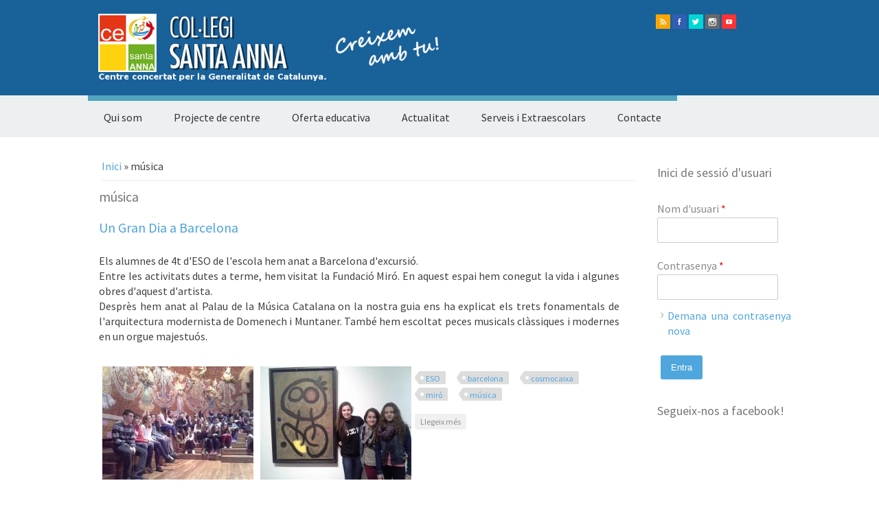

--- FILE ---
content_type: text/html; charset=utf-8
request_url: http://cstanna.org/tags/m%C3%BAsica?page=1
body_size: 6140
content:
<!DOCTYPE html>
<head>
<meta charset="utf-8" />
<meta name="viewport" content="width=device-width" />
<link rel="shortcut icon" href="http://cstanna.org/themes/blogon_responsive_theme/favicon.ico" type="image/vnd.microsoft.icon" />
<link rel="shortlink" href="/taxonomy/term/239" />
<link rel="canonical" href="/tags/m%C3%BAsica" />
<meta name="Generator" content="Drupal 7 (http://drupal.org)" />
<link rel="alternate" type="application/rss+xml" title="RSS - música" href="http://cstanna.org/taxonomy/term/239/feed" />
<title>música | Col·legi Santa Anna</title>
<style type="text/css" media="all">
@import url("http://cstanna.org/modules/system/system.base.css?qa51vo");
@import url("http://cstanna.org/modules/system/system.menus.css?qa51vo");
@import url("http://cstanna.org/modules/system/system.messages.css?qa51vo");
@import url("http://cstanna.org/modules/system/system.theme.css?qa51vo");
</style>
<style type="text/css" media="screen">
@import url("http://cstanna.org/sites/all/libraries/shadowbox/shadowbox.css?qa51vo");
</style>
<style type="text/css" media="print">
<!--/*--><![CDATA[/*><!--*/
#sb-container{position:relative;}#sb-overlay{display:none;}#sb-wrapper{position:relative;top:0;left:0;}#sb-loading{display:none;}

/*]]>*/-->
</style>
<style type="text/css" media="all">
@import url("http://cstanna.org/modules/comment/comment.css?qa51vo");
@import url("http://cstanna.org/modules/date/date_api/date.css?qa51vo");
@import url("http://cstanna.org/modules/date/date_popup/themes/datepicker.1.7.css?qa51vo");
@import url("http://cstanna.org/modules/date/date_repeat_field/date_repeat_field.css?qa51vo");
@import url("http://cstanna.org/modules/field/theme/field.css?qa51vo");
@import url("http://cstanna.org/modules/node/node.css?qa51vo");
@import url("http://cstanna.org/modules/user/user.css?qa51vo");
@import url("http://cstanna.org/modules/views/css/views.css?qa51vo");
</style>
<style type="text/css" media="all">
@import url("http://cstanna.org/modules/ctools/css/ctools.css?qa51vo");
@import url("http://cstanna.org/sites/all/modules/lightbox2/css/lightbox.css?qa51vo");
@import url("http://cstanna.org/sites/all/modules/panels/css/panels.css?qa51vo");
@import url("http://cstanna.org/modules/taxonomy/taxonomy.css?qa51vo");
</style>
<style type="text/css" media="all">
@import url("http://cstanna.org/themes/blogon_responsive_theme/css/style.css?qa51vo");
@import url("http://cstanna.org/themes/blogon_responsive_theme/css/media.css?qa51vo");
</style>
<style type="text/css" media="all">
@import url("http://cstanna.org/sites/default/files/sweaver/sweaver_blogon_responsive_theme_1_live.css?qa51vo");
</style>
<script type="text/javascript" src="http://cstanna.org/misc/jquery.js?v=1.4.4"></script>
<script type="text/javascript" src="http://cstanna.org/misc/jquery.once.js?v=1.2"></script>
<script type="text/javascript" src="http://cstanna.org/misc/drupal.js?qa51vo"></script>
<script type="text/javascript" src="http://cstanna.org/sites/all/libraries/shadowbox/shadowbox.js?v=3.0.3"></script>
<script type="text/javascript" src="http://cstanna.org/modules/shadowbox/shadowbox_auto.js?v=3.0.3"></script>
<script type="text/javascript" src="http://cstanna.org/sites/default/files/languages/ca_m02bzse5JX30UKEkhOmwsBC87EdbABf4NFB4pjw-kBY.js?qa51vo"></script>
<script type="text/javascript" src="http://cstanna.org/sites/all/modules/lightbox2/js/lightbox.js?1768973577"></script>
<script type="text/javascript">
<!--//--><![CDATA[//><!--
var switchTo5x = true;var useFastShare = true;
//--><!]]>
</script>
<script type="text/javascript" src="http://w.sharethis.com/button/buttons.js"></script>
<script type="text/javascript">
<!--//--><![CDATA[//><!--
if (typeof stLight !== 'undefined') { stLight.options({"publisher":"dr-22176788-4e0-b96b-5df7-725f8bd4d7b","version":"5x","lang":"ca"}); }
//--><!]]>
</script>
<script type="text/javascript" src="http://cstanna.org/sites/all/modules/google_analytics/googleanalytics.js?qa51vo"></script>
<script type="text/javascript">
<!--//--><![CDATA[//><!--
(function(i,s,o,g,r,a,m){i["GoogleAnalyticsObject"]=r;i[r]=i[r]||function(){(i[r].q=i[r].q||[]).push(arguments)},i[r].l=1*new Date();a=s.createElement(o),m=s.getElementsByTagName(o)[0];a.async=1;a.src=g;m.parentNode.insertBefore(a,m)})(window,document,"script","https://www.google-analytics.com/analytics.js","ga");ga("create", "UA-165969336-1", {"cookieDomain":"auto"});ga("set", "anonymizeIp", true);ga("send", "pageview");
//--><!]]>
</script>
<script type="text/javascript" src="http://cstanna.org/themes/blogon_responsive_theme/js/jquery-1.10.2.min.js?qa51vo"></script>
<script type="text/javascript" src="http://cstanna.org/themes/blogon_responsive_theme/js/jquery-ui.js?qa51vo"></script>
<script type="text/javascript" src="http://cstanna.org/themes/blogon_responsive_theme/js/jquery-ui.min.js?qa51vo"></script>
<script type="text/javascript" src="http://cstanna.org/themes/blogon_responsive_theme/js/custom.js?qa51vo"></script>
<script type="text/javascript">
<!--//--><![CDATA[//><!--

          Shadowbox.path = "/sites/all/libraries/shadowbox/";
        
//--><!]]>
</script>
<script type="text/javascript">
<!--//--><![CDATA[//><!--
jQuery.extend(Drupal.settings, {"basePath":"\/","pathPrefix":"","ajaxPageState":{"theme":"blogon_responsive_theme","theme_token":"siEJYzUmlzvo3doQMNp_uj0y8wKJ5sZO_zPaAtVlPz0","js":{"misc\/jquery.js":1,"misc\/jquery.once.js":1,"misc\/drupal.js":1,"sites\/all\/libraries\/shadowbox\/shadowbox.js":1,"modules\/shadowbox\/shadowbox_auto.js":1,"public:\/\/languages\/ca_m02bzse5JX30UKEkhOmwsBC87EdbABf4NFB4pjw-kBY.js":1,"sites\/all\/modules\/lightbox2\/js\/lightbox.js":1,"0":1,"http:\/\/w.sharethis.com\/button\/buttons.js":1,"1":1,"sites\/all\/modules\/google_analytics\/googleanalytics.js":1,"2":1,"themes\/blogon_responsive_theme\/js\/jquery-1.10.2.min.js":1,"themes\/blogon_responsive_theme\/js\/jquery-ui.js":1,"themes\/blogon_responsive_theme\/js\/jquery-ui.min.js":1,"themes\/blogon_responsive_theme\/js\/custom.js":1,"3":1},"css":{"modules\/system\/system.base.css":1,"modules\/system\/system.menus.css":1,"modules\/system\/system.messages.css":1,"modules\/system\/system.theme.css":1,"sites\/all\/libraries\/shadowbox\/shadowbox.css":1,"0":1,"modules\/comment\/comment.css":1,"modules\/date\/date_api\/date.css":1,"modules\/date\/date_popup\/themes\/datepicker.1.7.css":1,"modules\/date\/date_repeat_field\/date_repeat_field.css":1,"modules\/field\/theme\/field.css":1,"modules\/node\/node.css":1,"modules\/user\/user.css":1,"modules\/views\/css\/views.css":1,"modules\/ctools\/css\/ctools.css":1,"sites\/all\/modules\/lightbox2\/css\/lightbox.css":1,"sites\/all\/modules\/panels\/css\/panels.css":1,"modules\/taxonomy\/taxonomy.css":1,"themes\/blogon_responsive_theme\/css\/style.css":1,"themes\/blogon_responsive_theme\/css\/media.css":1,"public:\/\/sweaver\/sweaver_blogon_responsive_theme_1_live.css":1}},"lightbox2":{"rtl":"0","file_path":"\/(\\w\\w\/)public:\/","default_image":"\/sites\/all\/modules\/lightbox2\/images\/brokenimage.jpg","border_size":10,"font_color":"000","box_color":"fff","top_position":"","overlay_opacity":"0.8","overlay_color":"000","disable_close_click":true,"resize_sequence":0,"resize_speed":400,"fade_in_speed":400,"slide_down_speed":600,"use_alt_layout":false,"disable_resize":false,"disable_zoom":false,"force_show_nav":false,"show_caption":true,"loop_items":false,"node_link_text":"View Image Details","node_link_target":false,"image_count":"Image !current of !total","video_count":"Video !current of !total","page_count":"Page !current of !total","lite_press_x_close":"press \u003Ca href=\u0022#\u0022 onclick=\u0022hideLightbox(); return FALSE;\u0022\u003E\u003Ckbd\u003Ex\u003C\/kbd\u003E\u003C\/a\u003E to close","download_link_text":"","enable_login":false,"enable_contact":false,"keys_close":"c x 27","keys_previous":"p 37","keys_next":"n 39","keys_zoom":"z","keys_play_pause":"32","display_image_size":"original","image_node_sizes":"()","trigger_lightbox_classes":"","trigger_lightbox_group_classes":"","trigger_slideshow_classes":"","trigger_lightframe_classes":"","trigger_lightframe_group_classes":"","custom_class_handler":0,"custom_trigger_classes":"","disable_for_gallery_lists":true,"disable_for_acidfree_gallery_lists":true,"enable_acidfree_videos":true,"slideshow_interval":5000,"slideshow_automatic_start":true,"slideshow_automatic_exit":true,"show_play_pause":true,"pause_on_next_click":false,"pause_on_previous_click":true,"loop_slides":false,"iframe_width":600,"iframe_height":400,"iframe_border":1,"enable_video":false},"shadowbox":{"animate":1,"animateFade":1,"animSequence":"wh","auto_enable_all_images":0,"auto_gallery":0,"autoplayMovies":true,"continuous":0,"counterLimit":"10","counterType":"default","displayCounter":1,"displayNav":1,"enableKeys":1,"fadeDuration":"0.35","handleOversize":"resize","handleUnsupported":"link","initialHeight":160,"initialWidth":320,"language":"ca","modal":false,"overlayColor":"#000","overlayOpacity":"0.85","resizeDuration":"0.35","showMovieControls":1,"slideshowDelay":"0","viewportPadding":20,"useSizzle":0},"googleanalytics":{"trackOutbound":1,"trackMailto":1,"trackDownload":1,"trackDownloadExtensions":"7z|aac|arc|arj|asf|asx|avi|bin|csv|doc(x|m)?|dot(x|m)?|exe|flv|gif|gz|gzip|hqx|jar|jpe?g|js|mp(2|3|4|e?g)|mov(ie)?|msi|msp|pdf|phps|png|ppt(x|m)?|pot(x|m)?|pps(x|m)?|ppam|sld(x|m)?|thmx|qtm?|ra(m|r)?|sea|sit|tar|tgz|torrent|txt|wav|wma|wmv|wpd|xls(x|m|b)?|xlt(x|m)|xlam|xml|z|zip"},"urlIsAjaxTrusted":{"\/tags\/m%C3%BAsica?destination=taxonomy\/term\/239%3Fpage%3D1":true}});
//--><!]]>
</script>
<!--[if lt IE 9]><script src="http://html5shiv.googlecode.com/svn/trunk/html5.js"></script><![endif]-->
</head>
<body class="html not-front not-logged-in one-sidebar sidebar-second page-taxonomy page-taxonomy-term page-taxonomy-term- page-taxonomy-term-239">
    
<div id="header_wrapper">
  <div id="inner_header_wrapper">

    <header id="header" role="banner">
      
      <div class="header_inner_wrapper">
        <div class="header_left">
                      <div id="logo">
              <a href="/" title="Inici"><img src="http://cstanna.org/sites/default/files/creixem5.png"/></a>
            </div>
                    <h1 id="site-title">
            <a href="/" title="Inici"></a>
            <div id="site-description"></div>
          </h1>
        </div>
        <div class="header_right">
      <div id="social-media-icons">
       <ul>
        <li><a class="rss" href="/rss.xml">rss</a></li>
        <li><a class="facebook" href="http://facebook.com/zymphonies/" target="_blank" rel="me">facebook</a></li>
        <li><a class="twitter" href="https://twitter.com/zymphonies" target="_blank" rel="me">twitter</a></li>
	<li><a class="gplus" href="https://plus.google.com/u/1/+ZymphoniesTechnologies/" target="_blank" rel="me">instagram</a></li>
        <li><a class="youtube" href="http://youtube.com" target="_blank" rel="me">Youtube</a></li>
       </ul>
      </div>
                            </div>
      </div>
    </header>
    
  </div>

  <div class="menu_wrapper">
    <nav id="main-menu"  role="navigation">
      <a class="nav-toggle" href="#">Navigation</a>
      <div class="menu-navigation-container">
        <ul class="menu"><li class="first expanded"><a href="/" title="">Qui som</a><ul class="menu"><li class="first leaf"><a href="/content/el-nostre-projecte-descola">El nostre projecte d&#039;escola</a></li>
<li class="leaf"><a href="/content/hist%C3%B2ria">Història</a></li>
<li class="leaf"><a href="/content/fundaci%C3%B3-juan-bonal-0">Fundació Juan Bonal</a></li>
<li class="last expanded"><a href="/" title="">Documentació</a><ul class="menu"><li class="first leaf"><a href="/content/pla-anual">Pla anual</a></li>
<li class="leaf"><a href="https://drive.google.com/file/d/1kXVy2FtAlldEmYm562ZLG-7aPptnRsJz/view?usp=sharing" title="">NOF</a></li>
<li class="leaf"><a href="https://sites.google.com/cstanna.org/edc-santaanna/" title="">EDC</a></li>
<li class="last leaf"><a href="/content/canal-de-den%C3%BAncies">Canal de denúncies</a></li>
</ul></li>
</ul></li>
<li class="expanded"><a href="/" title="">Projecte de centre</a><ul class="menu"><li class="first expanded"><a href="/" title="">Snoezelen</a><ul class="menu"><li class="first leaf"><a href="http://cstanna.org/tags/projecte-snoezelen" title="">Aula Snoezelen</a></li>
<li class="last leaf"><a href="/videos-snoezelen">Vídeos</a></li>
</ul></li>
<li class="last leaf"><a href="/pastoral-institucional" title="">Projecte Pastoral Institucional</a></li>
</ul></li>
<li class="expanded"><a href="/" title="">Oferta educativa</a><ul class="menu"><li class="first leaf"><a href="/content/llar-dinfants">Llar d&#039;Infants</a></li>
<li class="leaf"><a href="/content/infantil">Infantil</a></li>
<li class="leaf"><a href="/content/prim%C3%A0ria">Primària</a></li>
<li class="last leaf"><a href="/content/eso">ESO</a></li>
</ul></li>
<li class="leaf"><a href="/pastoral" title="">Actualitat</a></li>
<li class="expanded"><a href="/" title="">Serveis i Extraescolars</a><ul class="menu"><li class="first leaf"><a href="/acollida">Servei d&#039;Acollida</a></li>
<li class="leaf"><a href="/node/6">Menjador</a></li>
<li class="leaf"><a href="https://drive.google.com/file/d/10dYvIxXoQW5akLLwykGdTX7Xq8vgygkC/view?usp=sharing" title="">Extraescolars</a></li>
<li class="leaf"><a href="/esplai">Esplai Albatros</a></li>
<li class="last leaf"><a href="/content/casal">Casal</a></li>
</ul></li>
<li class="last expanded"><a href="/" title="">Contacte</a><ul class="menu"><li class="first leaf"><a href="/contacta" title="">Contacta&#039;ns</a></li>
<li class="last leaf"><a href="https://forms.gle/W63EC3PSSJBhTHTk9" title="">Treballa amb nosaltres</a></li>
</ul></li>
</ul>      </div>
      <div class="clear"></div>
    </nav>
  </div>
</div>
  
  <div id="container">
    
    <div class="content-sidebar-wrap">

    <div id="content">

              <div id="breadcrumbs">
        <h2 class="element-invisible">Esteu aquí</h2><nav class="breadcrumb"><a href="/">Inici</a> » música</nav></div>
      
      <section id="post-content" role="main">
                        <h1 class="page-title">música</h1>                                        <div class="region region-content">
  <div id="block-system-main" class="block block-system">

      
  <div class="content">
    <div class="term-listing-heading"><div id="taxonomy-term-239" class="taxonomy-term vocabulary-tags">

  
  <div class="content">
      </div>

</div>
</div>  <article id="node-641" class="node node-article node-teaser clearfix">
          <header>
	                  <h2 class="title" ><a href="/noticias/un-gran-dia-barcelona">Un Gran Dia a Barcelona</a></h2>
              
      
          </header>
  
  <div class="content node-article">
    <div class="field field-name-body field-type-text-with-summary field-label-hidden"><div class="field-items"><div class="field-item even"><p>Els alumnes de 4t d'ESO de l'escola hem anat a Barcelona d'excursió.<br />
Entre les activitats dutes a terme, hem visitat la Fundació Miró. En aquest espai hem conegut la vida i algunes obres d'aquest d'artista.<br />
Desprès hem anat al Palau de la Música Catalana on la nostra guia ens ha explicat els trets fonamentals de l'arquitectura modernista de Domenech i Muntaner. També hem escoltat peces musicals clàssiques i modernes en un orgue majestuós.<br /></p></div></div></div><div class="field field-name-field-image field-type-image field-label-hidden"><div class="field-items"><div class="field-item even"><div class="sb-image sb-gallery sb-gallery-gallery"><a href="http://cstanna.org/sites/default/files/field/image/20140218_124508.jpg" rel="shadowbox[gallery]" title=""><img class="image-medium" src="http://cstanna.org/sites/default/files/styles/medium/public/field/image/20140218_124508.jpg?itok=JmTr5XVD" alt="" /></a></div></div><div class="field-item odd"><div class="sb-image sb-gallery sb-gallery-gallery"><a href="http://cstanna.org/sites/default/files/field/image/20140218_111526.jpg" rel="shadowbox[gallery]" title=""><img class="image-medium" src="http://cstanna.org/sites/default/files/styles/medium/public/field/image/20140218_111526.jpg?itok=WNsSft9V" alt="" /></a></div></div></div></div><div class="field field-name-field-tags field-type-taxonomy-term-reference field-label-hidden"><div class="field-items"><div class="field-item even"><a href="/tags/eso">ESO</a></div><div class="field-item odd"><a href="/tags/barcelona">barcelona</a></div><div class="field-item even"><a href="/tags/cosmocaixa">cosmocaixa</a></div><div class="field-item odd"><a href="/tags/mir%C3%B3">miró</a></div><div class="field-item even"><a href="/tags/m%C3%BAsica" class="active">música</a></div></div></div><div class="sharethis-buttons"><div class="sharethis-wrapper"><span st_url="http://cstanna.org/noticias/un-gran-dia-barcelona" st_title="Un Gran Dia a Barcelona" class="st_facebook_button" displayText="facebook"></span>
<span st_url="http://cstanna.org/noticias/un-gran-dia-barcelona" st_title="Un Gran Dia a Barcelona" class="st_twitter_button" displayText="twitter" st_via="" st_username=""></span>
<span st_url="http://cstanna.org/noticias/un-gran-dia-barcelona" st_title="Un Gran Dia a Barcelona" class="st_fblike_button" displayText="fblike" st_via="" st_username=""></span>
</div></div>
  </div>

      <footer>
      <ul class="links inline"><li class="node-readmore first"><a href="/noticias/un-gran-dia-barcelona" rel="tag" title="Un Gran Dia a Barcelona">Llegeix més<span class="element-invisible"> sobre Un Gran Dia a Barcelona</span></a></li>
<li class="comment_forbidden last"></li>
</ul>    </footer>
  
    </article> <!-- /.node -->
<h2 class="element-invisible">Pàgines</h2><div class="item-list"><ul class="pager"><li class="pager-first first"><a title="Vés a la primera pàgina" href="/tags/m%C3%BAsica">« primer</a></li>
<li class="pager-previous"><a title="Vés a la pàgina anterior" href="/tags/m%C3%BAsica">‹ anterior</a></li>
<li class="pager-item"><a title="Vés a la pàgina 1" href="/tags/m%C3%BAsica">1</a></li>
<li class="pager-current last">2</li>
</ul></div>  </div>
  
</div> <!-- /.block -->
</div>
 <!-- /.region -->
      </section>
    </div>
  
      
    </div>

          <aside id="sidebar-second" role="complementary">
        <div class="region region-sidebar-second">
  <div id="block-user-login" class="block block-user">

        <h2 >Inici de sessió d'usuari</h2>
    
  <div class="content">
    <form action="/tags/m%C3%BAsica?destination=taxonomy/term/239%3Fpage%3D1" method="post" id="user-login-form" accept-charset="UTF-8"><div><div class="form-item form-type-textfield form-item-name">
  <label for="edit-name">Nom d'usuari <span class="form-required" title="Aquest camp és obligatori.">*</span></label>
 <input type="text" id="edit-name" name="name" value="" size="15" maxlength="60" class="form-text required" />
</div>
<div class="form-item form-type-password form-item-pass">
  <label for="edit-pass">Contrasenya <span class="form-required" title="Aquest camp és obligatori.">*</span></label>
 <input type="password" id="edit-pass" name="pass" size="15" maxlength="128" class="form-text required" />
</div>
<div class="item-list"><ul><li class="first last"><a href="/user/password" title="Demana una nova contrasenya per correu electrònic.">Demana una contrasenya nova</a></li>
</ul></div><input type="hidden" name="form_build_id" value="form-4UKIRK06vyGNfvocQmB8RFlzSDW5sspzPSzdZEJDVEI" />
<input type="hidden" name="form_id" value="user_login_block" />
<div class="form-actions form-wrapper" id="edit-actions"><input type="submit" id="edit-submit" name="op" value="Entra" class="form-submit" /></div></div></form>  </div>
  
</div> <!-- /.block -->
<div id="block-block-21" class="block block-block">

        <h2 >Segueix-nos a facebook!</h2>
    
  <div class="content">
    <div class="fb-like" data-href="https://www.facebook.com/pages/Collegi-Santa-Anna-Lleida/191504261031981?fref=ts" data-width="306" data-layout="standard" data-action="like" data-show-faces="true" data-share="true"></div>
  </div>
  
</div> <!-- /.block -->
</div>
 <!-- /.region -->
      </aside>  
      
</div>

<div id="footer">
  <div id="footer_wrapper">
      </div>

  <div class="social-media-wrapper">
   
      </div>

  <div class="footer_credit">
    <div class="footer_inner_credit">
          



	<div class="clear"></div>
	</div>
  </div>
  
  </div>
</div>  </body>
</html>

--- FILE ---
content_type: text/css
request_url: http://cstanna.org/themes/blogon_responsive_theme/css/style.css?qa51vo
body_size: 8558
content:
@import url(http://fonts.googleapis.com/css?family=Source+Sans+Pro);

/* --------------------------------------------- 

* Filename:     style.css
* Version:      1.0.0 (2015-03-21)
* Website:      http://www.zymphonies.com
                http://www.freebiezz.com
* Description:  System Styles
* Author:       Zymphonies Team
                info@zymphonies.com

-----------------------------------------------*/

html, body, div, span, applet, object, iframe,
h1, h2, h3, h4, h5, h6, p, blockquote, pre,
a, abbr, acronym, address, big, cite, code,
del, dfn, em, img, ins, kbd, q, s, samp,
small, strike, strong, sub, sup, tt, var,
b, u, i, center,
dl, dt, dd, ol, ul, li,
fieldset, form, label, legend,
table, caption, tbody, tfoot, thead, tr, th, td,
article, aside, canvas, details, embed, 
figure, figcaption, footer, header, hgroup, 
menu, nav, output, ruby, section, summary,
time, mark, audio, video {
  margin: 0;
  padding: 0;
  border: 0;
  font-size: 100%;
  font: inherit;
  vertical-align: baseline;
}

/* HTML5 display-role reset for older browsers */

article, aside, details, figcaption, figure, 
footer, header, hgroup, menu, nav, section {
  display: block;
}

ol, ul {
  list-style: none;
}

.sb-gallery-gallery {
float:left;
  
}

.slidercs {
	width:95%;
        margin: auto;
	overflow: hidden;
}

.slidercs ul {
	display:flex;
	padding:0;
	width:400%;
	animation: canvi 20s infinite alternate;
}

.slidercs li {
	width: 100%;
	list-style:none;	
}

.slidercs img {
	width: 100%;	
}

@keyframes canvi {

0% {margin-left: 0;}
20% {margin-left: 0;}

25% {margin-left: -100%;}
45% {margin-left: -100%;}

50% {margin-left: -200%;}
70% {margin-left: -200%;}


75% {margin-left: -300%;}
100% {margin-left: -300%;}

}


table {
  border-collapse: collapse;
  border-spacing: 0;
}

/*
  Clear Floated Elements
*/

.clear {
  clear:both;
  display:block;
  overflow:hidden;
  visibility:hidden;
  width:0;
  height:0;
}

.clear:after {
  clear:both;
  content:' ';
  display:block;
  font-size:0;
  line-height:0;
  visibility:hidden;
  width:0;
  height:0;
}

* html .clear {
  height:1%;
}

/*
  Style HTML Tags
*/

body {
  font-family: 'Source Sans Pro', sans-serif;
  color: #404040;
  font-size: 16px;
  line-height: 140%;
  background: #fff;
}

*{
  -webkit-box-sizing: border-box;
  -moz-box-sizing: border-box;
  box-sizing: border-box;
}

a {
  color: #4fa6dd;
  text-decoration:none;
}

a:hover {
  color: #235879;
  text-decoration: none;
}

li a.active {
  color: #8D8C8C;
}

h1, h2, h3, h4, h5, h6 {
  color: #777;
  font-family: 'Source Sans Pro', sans-serif;
  font-weight: normal;
  margin-bottom:6px;
  line-height: 125%;
}

h1 { font-size:20px; }

h2 { font-size:20px; }

h3 { font-size:18px; }

h4 { font-size:16px; }

h5 { font-size:15px; }

h6 { font-size:14px; }

p { margin-bottom:18px; }

table {
  border-collapse:collapse;
  border-spacing:0;
  margin-bottom: 15px;
  width: 100%;
}

th, tr, td { vertical-align: middle; }

.sticky-header th, .sticky-table th {
  border-bottom: 3px solid #ccc;
  padding-right: 1em;
  text-align: left;
}

table {
  background: #ececec;
  border: 1px solid #bbbbbb;
}

th {
  background: #8A8A8A;
  padding: 10px 15px;
  color: white;
}

td {
  background: #ecf0f1;
  text-align: left;
  padding: 10px 15px;
  border: 1px solid #ecf0f1;
}

code {
  background: #F1F1F1;
  text-shadow: 1px 1px #fff;
  border: 1px solid #ddd;
  display: block;
  padding: 7px;
  margin: 5px 0;
  border-radius: 7px;
}

mark {
  background-color:#fdfc9b;
  font-style:italic;
  font-weight:bold;
}

del {
  text-decoration: line-through;
}

hr {
  border:none;
  border-top:#EEE 1px solid;
}

dt {
  font-weight:bold;
  margin-bottom:24px;
}

dd {
  margin-left:30px;
  margin-bottom:24px;
}

ul {
  list-style-type:disc;
  margin-left:15px;
  margin-bottom:12px;
}

ul ul {
  list-style-type:square;
  margin-bottom:0;
}

ul ul ul {
  list-style-type:circle;
}

ol {
  list-style-type:decimal;
  margin-left:30px;
  margin-bottom:24px;
}

ol ol {
  list-style: upper-alpha;
  margin-bottom:0
}

ol ol ol {
  list-style: lower-roman;
}

ol ol ol ol {
  list-style: lower-alpha;
}

big {
  font-size:1.3em;
}

cite,
em {
  font-style:italic;
}

ins {
  background-color:#fdfc9b;
  text-decoration:none;
}

pre {
  background: #d8d8d8;
  text-shadow: 1px 1px #fff;
  border: 1px solid #bbbbbb;
  padding: 7px;
  margin: 5px 0;
  border-radius: 7px;
}

blockquote, q {
  quotes:none;
  border: 1px solid #ECECEC;
  background: #FCFCFC url(../images/quote.png) no-repeat;
  padding: 10px 5px 5px 47px;
  text-shadow: 1px 1px #fff;
  margin: 5px 0;
  border-radius: 7px;
}

blockquote:before, blockquote:after,
q:before, q:after {
  content:'';
  content:none;
}

strong {
  font-weight:bold;
}

sup,
sub {
  height:0;
  line-height:1;
  vertical-align:baseline;
  position:relative;
  font-size:10px;
}

sup {
  bottom:1ex;
}

sub {
  top:.5ex;
}

img,
video {
  max-width:100%;
  height:auto;
}

video {
  display:block;
}

audio {
  max-width:100%;
}

.content a img {
  padding:5px;
  //box-shadow:0 0 3px #EEE;
  //background:#FFF;
  //border:#EEE 1px solid;
}

.content a:hover img {
  background:#F0F0F0;
}

/*
  Theme Design, Layout and Typography
*/

#inner_header_wrapper {
  position:relative;

  background: #226d84;
  //background: #547282;
  padding: 0 0 10px 0;
}

.menu_wrapper{
  background: #ECF0F1;
}

#header {
  max-width: 1024px;
  margin: 0 auto;
}

.header_left{
  float: left;
  width: 50%;
  margin-top: 18px;
}

.header_right{
  float: right;
  width: 27%;
  text-align: center;
}

.header_inner_wrapper{
  overflow: hidden;
}

input:focus{ outline-color: #F8DDD9; }

#logo { float:left; }


#site-title a,
#site-description {
  color: #A5A9AC;
  font-weight: normal;
}

#site-title,
#site-description {
  float:left;
}

#site-title a{
  margin: 0 5px;
  font-size:30px;
  font-weight: bold;
  letter-spacing: -1px;
}

#site-title a{
  float: left;
  line-height: 100%;
}

#site-description {
  color: #9B9B9B;
  margin: 0;
  float: left;
  clear: both;
  font-size: 12px;
  line-height: 100%;
}

/*Main Menu*/

#main-menu {
  max-width: 1024px;
  margin: 0 auto 1px auto;
}

#main-menu ul {
  padding:0;
  margin:0;
  list-style:none;
  font-size:13px;
}

#main-menu li {
  display: inline-block;
  background: none;
  //border-right: 1px solid #313131;
  //border-right: 1px solid #E2E2E2;
  position:relative;
  float:left;
  padding:0;
  margin:0;
  font-size: 14px;
  position: relative;
}

#main-menu a {
  display: block;
  color: #333;
  background: #ecf0f1;
  //background: #226d84;
  text-align: center;
  padding: 13px 23px 18px 23px;
  text-decoration: none;
  font-size: 16px;
  border-top: 8px solid #50a5bf;
  //border-top: 5px solid #215e71;
}

#main-menu li ul{
  display: none;
  position: absolute;
  top: 55px;
  left: 0;
  z-index: 9;
}

#main-menu li li a {
  color: #333;
  margin: 0;
  background: #ecf0f1;
  //background: #FAFAFA;
  border-top: 1px solid #F3F3F3;
  font-size: 14px;
  text-align: left;
  overflow: hidden;
  padding: 10px 14px;
  font-weight: normal;
}

#main-menu li:hover > a,
#main-menu li > a.active{
  color: #333;
  text-decoration: none;
  background: #ecf0f1;
  //background: #226d84;
  //border-top: 5px solid #4291a9;
}

#main-menu li li > a.active{
  color: #333;
  background: #ecf0f1;
  //border-top: 1px solid #fff;
}

#main-menu li li > a:hover{
  color: #fff;
  background: #194958;
  border-top: 1px solid #fff;
}

#main-menu li li ul{
  top: 0;
  left: 115px;
}

#main-menu li li{
  min-width: 130px;
  border-right: 0;
}

#main-menu li:hover > ul{
  display: block;
}


/*Mobile Menu*/

#main-menu .nav-toggle {
  display:none;
}

.drop-down-toggle {
  position: absolute;
  top: 7px;
  right: 16px;
  display: none;
  width: 24px;
  height: 24px;
  border-radius: 15px;
  background: #eee;
  border: #ddd 2px solid;
}

.drop-down-arrow {
  display:block;
  width:0;
  height:0;
  margin:8px 0 0 5px;
  border-top:5px solid #aaa;
  border-left:transparent 5px solid;
  border-right:transparent 5px solid;
}

ul, div.item-list ul{
  margin: 5px 0 5px 0;
  padding: 0;
}

.content ul li{
  background: url("../images/marker.png") no-repeat scroll 4px center rgba(0, 0, 0, 0);
  background-position: 4px 6px;
  list-style: none outside none;
  margin: 0 0 3px;
  padding: 0 0 0 15px;
}

#container {
  clear: both;
  margin: 0 auto;
  max-width: 1024px;
  overflow: hidden;
  padding: 0;
  background: #fff;
}

.region-slideshow{
  padding: 1% 0 0 0;
}

.region-slideshow .block{
	box-shadow: 0 0px 3px 0px rgba(0, 0, 0, 0.13), 0 0 0 transparent, 0 0 0 transparent;
	padding: 1%;
	margin: 0 1%;
}

#slider {
  background: transparent;
  position:relative;
  box-shadow: none;
  overflow: visible;
}

.nivo-caption {
  background: rgba(255, 255, 255, .6);
  width: 100%;
  font-size: 13px;
  padding: 15px 15px 15px 97px;
  color: black;
  line-height: 120%;
  bottom: 0px;
}

.nivo-caption h2{
  color: rgb(51, 50, 50);
}

.nivo-caption p{
  padding-left: 0;
  color: rgb(87, 83, 83);
}

.slider-wrapper #slider{
  position: relative;
  overflow: hidden;
  margin: 0 auto;
  overflow: hidden;
  position: relative;
  z-index: 1;
  width: 100%;
  -webkit-box-sizing: border-box;
  -moz-box-sizing: border-box;
  box-sizing: border-box;
}

.theme-default .nivo-controlNav{
  padding: 20px 0 0 0;
  display: none;
}

#slider a:active {
  outline:none;
}

.slides,
.flex-control-nav {
  margin:0;
  padding:0;
  list-style:none;
}

.slides {
  width:100%;
  overflow:hidden;
}

#slider .slides > li {
  display:none;
  position:relative;
  margin:0;
}

#slider .slides li:first-child {
  display:list-item;
}

.flex-pauseplay span {
  text-transform:capitalize;
}

.slides:after {
  content:".";
  display:block;
  clear:both;
  visibility:hidden;
  line-height:0;
  height:0;
}

.flex-control-nav {
  position:absolute;
  right:4%;
  bottom:7.3%;
  text-align:center;
}

.flex-control-nav li {
  display:inline-block;
  margin:0 0 0 15px;
}

.flex-control-nav li:first-child {
  margin:0;
}

.flex-control-nav li a {
  display:block;
  width:24px;
  height:24px;
  box-shadow:0 0 3px #999;
  cursor:pointer;
  background:#e9e9e9;
  color:#333;
  font-weight:bold;
  line-height:24px;
}

.flex-control-nav li a.active,
.flex-control-nav li a:hover {
  background:#fff;
}

#slider .post {
  padding:1.83%;
  margin:0;
  box-shadow:none;
  background:none;
}

#slider .entry-container {
  float:right;
  max-width:50%;
}

#slider .slide-image {
	max-width:49%;
	padding:0.47%;
	background:#E9E9E9;
}

#slider .entry-header,
#slider .entry-summary {
  margin-left:5%;
}

#slider .entry-title{
  margin-left:0;
  margin-bottom:15px;
}

.content-sidebar-wrap {
  float:left;
  width:100%;
}

.front .content-sidebar-wrap article{
  background: #FAFAFA;
  padding: 20px;
}

.content-sidebar-wrap #content {
  display: inline;
  margin-bottom: 1.5%;
  float:right;
  width:100%;
}

#sidebar-first {
  color: #888;
  float: left;
}

#sidebar-second {
  color: #888;
  float: right;
}

/* 3 columns */

body.two-sidebars .content-sidebar-wrap {
  width:79%;
}

body.two-sidebars #content {
  width:75%;
}

body.two-sidebars #sidebar-first {
  width: 24%;
}

body.two-sidebars #sidebar-second {
  width: 19%;
}

/* 2 columns: sidebar-first */

body.sidebar-first .content-sidebar-wrap {
  width: 100%;
}

body.sidebar-first #content {
  width: 80%;
}

body.sidebar-first #sidebar-first {
  width: 19%;
}

/* 2 columns: sidebar-second */

body.sidebar-second .content-sidebar-wrap {
  width: 80%;
}

body.sidebar-second #content {
  width: 100%;
}

body.sidebar-second #sidebar-second {
  width: 19%;
}

#post-content {
  padding: 0 2%;
}

.breadcrumb {
  margin: 0 20px;
  margin-bottom: 10px;
  border-bottom: #EEE 1px solid;
  padding: 20px 0 10px 0;
  background: none;
}

#head, #content, #sidebar-second, #sidebar-first {
  margin-top: 10px;
}

.node {
  margin:20px 0;
}

.node h2.title, .page-title {
  font-size: 20px;
  margin-bottom: 20px;
}

.block {
  margin-bottom: 1%;
}

aside .block .content li{
  margin: 0 0 10px;
}

.block > h2{
  font-size: 18px;
  font-weight: normal;
  margin: 30px 0px 20px 0;
}

.theme-default .nivo-directionNav a {
  opacity: 9 !important;
  background: url(../images/arrows.png);
}

.nivo-directionNav{
  position: absolute;
  bottom: 38px;
  left: 4px;
}

.theme-default a.nivo-nextNav{
  left: 45px;
}

.theme-default a.nivo-nextNav:hover{
  background-position: -30px bottom;
}

.theme-default a.nivo-prevNav:hover{
  background-position: left bottom;
}

.theme-default a.nivo-nextNav {
  background-position: -30px 0;
}

#footer-area .block > h2 {
  margin-bottom: 10px;
  color: #1ABC9C;
}

#footer-area ul.menu li a.active{
  color:#ddd;
}

.region-front-welcome{
  background: url("../images/hr.png") top center no-repeat;
  padding-top: 4%;
  margin: 0px 10px 40px 10px;
  text-align: center;
}

.region-front-welcome h2{
  margin-bottom: 10px;
  font-size: 24px;
  text-align: center;
}

.submitted {
  -moz-border-radius: 4px;
  -webkit-border-radius: 4px;
  background: rgb(247, 247, 247);
  border: 1px solid rgb(236, 236, 236);
  border-radius: 4px;
  clear: both;
  color: #888;
  display: inline-block;
  margin-bottom: 5px;
  padding: 2px 8px;
}

.links {
  margin-top: 10px;
  font-size: 14px;
}

ul.links {
  margin:0;
}

.links li a {
  -moz-border-radius: 4px;
  -webkit-border-radius: 4px;
  background: #F0F0F0;
  border-radius: 4px;
  color: rgb(141, 141, 141);
  font-weight: normal;
  padding: 4px 8px;
  font-size: 12px;
}

.links li a:hover {
  background: #DDD;
  color: #414141;
}

/*-------------------------------------------*
/* Fix CKEditor style
/*-------------------------------------------*/

table.cke_editor {
  background: transparent;
  border: 0;
}
table.cke_editor td {
  background: transparent;
  padding: 0;
  border: 0;
}

/*-------------------------------------------*
/* Poll, Buttons, Form
/*-------------------------------------------*/

.poll .vote-form .choices .title {
  font-size: 14px;
  font-weight: normal;
  line-height: 2;
}

.poll .vote-form .choices {
  margin: 0;
}

.form-submit{
  cursor: pointer;
  margin:5px;
}

input.form-checkbox, input.form-radio {
  vertical-align: baseline;
}

.form-text {
  padding: 10px;
  border-radius: 2px;
}

/*-------------------------------------------*
/* Menus and item lists 
/*-------------------------------------------*/

.item-list ul {
  margin: 0;
  padding: 0 0 0 1.5385em;
}

ul.inline {
  clear: both;
}

ul.inline li {
  margin: 0;
  padding: 0;
}

/*-------------------------------------------*
/* Admin Tabs
/*-------------------------------------------*/

.tabs-wrapper {
  border-bottom: 1px solid #b7b7b7;
  margin: 0 0 5px 0;
}

ul.primary {
  border: none;
  margin: 0;
  padding: 0;
}

ul.primary li{
  float: left;
}

ul.primary li a {
  background: none;
  border: none;
  display: block;
  float: left;
  line-height: 1.5385em;
  margin: 0;
  padding: 0 1em;
  border-radius: 4px 4px 0 0;
  margin-right: 5px;
}

ul.primary li a:hover, ul.primary li a.active {
  background: #666;
  border: none;
  color: #fff;
}

ul.primary li a:hover {
  background: #888;
  text-decoration: none;
}

ul.secondary {
  background: #666;
  border-bottom: none;
  clear: both;
  margin: 0;
  padding: 0;
}

ul.secondary li {
  border-right: none;
}

ul.secondary li a, ul.secondary li a:link {
  border: none;
  color: #ccc;
  display: block;
  float: left;
  line-height: 1.5385em;
  padding: 0 1em;
}

ul.secondary li a:hover, ul.secondary li a.active {
  background: #888;
  color: #fff;
  text-decoration: none;
}

ul.secondary a.active {
  border-bottom: none;
}

/*-------------------------------------------*
/* Tabs and Tags
/*-------------------------------------------*/

.field-name-field-tags {
  margin: 0 0 10px 0;
}

.field-name-field-tags a{
  display: inline-block;
  background: url(../images/tag.png) no-repeat;
  padding: 0px 8px 0 16px;
  height: 22px;
  border-radius: 2px;
  font-size: 12px;
}

.field-name-field-tags .field-item {
  margin: 0 1em 0 0;
}

.field-name-field-tags div {
  display: inline;
}

/*-------------------------------------------*
/* Profile
/*-------------------------------------------*/

.profile {
  margin: 1.5385em 0;
}

.profile dd {
  margin-bottom: 1.5385em;
}

.profile h3 {
  border: none;
}

.profile dt {
  margin-bottom: 0;
}

.password-parent {
  width: 36em;
}

/*-------------------------------------------*
/* Navigation
/*-------------------------------------------*/

.item-list .pager li {
  //background: #cfcfcf;
  background:#ecf0f1;
  //border-radius: 3px;
  //margin-right: 4px;
  //text-shadow: 1px 1px #fff;
}

/*-------------------------------------------*
/* Forum
/*-------------------------------------------*/

.field-name-taxonomy-forums div {
  display: inline;
  margin-top: 4px;
}

#forum .title {
  font-size: 16px;
}

#forum .submitted {
  font-size: 12px;
  background: transparent;
  padding: 0;
}

#forum .container {
  background: #a1a1a1;
  color: #fff;
}

#forum .container a {
  color: #000;
  font-weight: bold;
}

#forum div.indent {
  margin-left: 2px;
}

.forum-starter-picture {
  float: left;
  padding: 4px;
  border: 1px solid #d9d9d9;
  margin: 5px 7px 5px 0;
}

#forum th {
  background: #434343;
  text-shadow: none;
  color: #fff;
}

#forum th a {
  color: #fff;
}

#forum td.forum .icon, #forum .icon div {
  background: url(../images/no-new-posts.png) no-repeat;
  width: 35px;
  height: 35px;
}

#forum .name a{ 
  font-size: 16px;
}

/* Images */

img { outline: 0; }

img.scale-with-grid { max-width: 100%; height: auto; }

/* Comments */

.comment h2.title { 
  margin-bottom: 1em; 
}

.comment div.user-picture{
	width: 75px;
}

.comment div.user-picture img { 
  margin-left: 0; 
}

.comment { 
  margin-bottom: 20px; 
  display: table; 
  vertical-align: top; 
}

.comment .attribution {
  display: table-cell; 
  padding: 0 35px 0 0; 
  vertical-align: top; 
  overflow: hidden; 
}

.comment .attribution img { 
  margin: 0; 
  padding: 0;
  border: 0;
  border-radius: 50%;
}

.comment .attribution .username { 
  white-space: nowrap; 
}

.comment .comment-submitted p { 
  font-size: 1.071em; 
  line-height: 1.2; 
  text-align: center;
}

.comment .comment-submitted .comment-time { 
  font-size: 0.786em; 
}

.comment .comment-submitted .comment-permalink { 
  font-size: 0.786em; 
  text-transform: lowercase; 
}

.comment .content { 
  font-size: 0.929em; 
  line-height: 1.6; 
}

.comment .comment-text { 
  padding: 0 25px 10px 0px; 
  display: table-cell; 
  vertical-align: top;
  position: relative; 
  width: 100%; 
}

.comment .indented { 
  margin-left: 9%; 
}

.comment-unpublished { 
  margin-right: 5px; 
  padding: 5px 2px 5px 5px; 
}


/* -------------- Form Elements   ------------- */

fieldset { 
  background: #ffffff; 
  border: 1px solid #cccccc; 
  margin-top: 10px; 
  margin-bottom: 32px;
  padding: 0 0 10px; 
  position: relative; 
  top: 12px;
  -khtml-border-radius: 4px; 
  -moz-border-radius: 4px; 
  -webkit-border-radius: 4px; 
  border-radius: 4px; 
}

.fieldset-wrapper { 
  margin-top: 25px; 
}

.node-form .vertical-tabs .fieldset-wrapper {
  margin-top: 0; 
}

.filter-wrapper { 
  top: 0; padding: 1em 0 0.2em;
  -khtml-border-radius-topright: 0; 
  -khtml-border-radius-topleft: 0; 
  -moz-border-radius-topright: 0; 
  -moz-border-radius-topleft: 0;
  -webkit-border-top-left-radius: 0; 
  -webkit-border-top-right-radius: 0; 
  border-top-left-radius: 0; 
  border-top-right-radius: 0;
}

.filter-help a { 
  font-size: 0.857em; 
  padding: 2px 20px 0; 
}

.filter-wrapper .form-item label { 
  margin-right: 10px; 
}

.filter-wrapper .form-item { 
  padding: 0 0 0.5em 0.5em; 
}

.filter-guidelines { 
  padding: 0 1.5em 0 0.5em;
}

fieldset.collapsed { 
  background: transparent;
  -khtml-border-radius: 0; 
  -moz-border-radius: 0;
  -webkit-border-radius: 0;
   border-radius: 0;
}

fieldset legend { 
  background: #dbdbdb;
  border: 1px solid #ccc;
  border-bottom: none;
  display: block;
  height: 2em;
  left: -1px;
  line-height: 2;
  padding: 0;
  position: absolute;
  text-indent: 10px;
  text-shadow: 0 1px 0 #fff;
  top: -12px; width: 100%;
  -khtml-border-radius-topleft: 4px; 
  -moz-border-radius-topleft: 4px; 
  -webkit-border-top-left-radius: 4px; 
  border-top-left-radius: 4px; 
  -khtml-border-radius-topright: 4px;
  -moz-border-radius-topright: 4px; 
  -webkit-border-top-right-radius: 4px; 
  border-top-right-radius: 4px; 
}

fieldset.collapsed legend { 
  -khtml-border-radius: 4px; 
  -moz-border-radius: 4px; 
  -webkit-border-radius: 4px; 
  border-radius: 4px; 
}

fieldset .fieldset-wrapper { padding: 0 10px; }

fieldset .fieldset-description { margin-top: 5px; margin-bottom: 1em; line-height: 1.4; font-style: italic; }

input { margin: 2px 0; padding: 4px; }

textarea { line-height: 1.5; }

textarea.form-textarea, select.form-select { padding: 4px; }

input.form-text, textarea.form-textarea, select.form-select { border: 1px solid #ccc; font-family: arial; color: #444; }

.password-suggestions ul li { margin-left: 1.2em; }

.form-item { margin: 10px 0; float: left; width: 100%; }

.form-type-radio label, .form-type-checkbox label { margin-left: 4px; }

.form-type-radio .description, .form-type-checkbox .description { margin-left: 2px; }

.form-actions {
  padding: 10px 0 0 0;
  background: none;
  border: 0;
  margin: 0;
}

/* Form Buttons */

button,
input[type="submit"],
input[type="reset"],
input[type="button"] {
  background: #4fa6dd;
  border: 0;
  -moz-border-radius: 3px; 
  -webkit-border-radius: 3px; 
  -o-border-radius: 3px; 
  -ms-border-radius: 3px; 
  -khtml-border-radius: 3px; 
  border-radius: 3px;
  color: #fff; 
  position: relative;  
  padding: 10px 15px;
  cursor: pointer;
}

button:hover,
input[type="submit"]:hover,
input[type="reset"]:hover,
input[type="button"]:hover {
  background: #235879;
}

#block-search-form { margin: 0; overflow: hidden; position: relative; }

#block-search-form .form-item{ margin: 0; }

#block-search-form .content { margin-top: 0; }

#block-search-form input {  
  margin-right: 5px;
  width: 190px;
}

#block-search-form input.form-submit { 
  margin-left: 0;
  margin-right: 0;
  height: 21px;
  width: 23px;
  padding: 0;
  cursor: pointer;
  text-indent: -9999px;
  border-color: #E4E4E4 #D2D2D2 #B4B4B4;
  background: url(../images/search.png) no-repeat;
  overflow: hidden;
  position: absolute;
  right: 10px;
  top: 11px;
}

#search-block-form input.form-submit:hover,
#search-block-form input.form-submit:focus,
#search-form input.form-submit:hover,
#search-form input.form-submit:focus { opacity: .7; }

#search-block-form .form-actions{ float: left; padding: 0; }

#search-block-form .form-actions input { margin: 1px 0; }

#search-form .form-item-keys label { display: block; }

ol.search-results { padding-left: 0; }

.search-results li { border-bottom: 1px solid #d3d7d9; padding-bottom: 0.4285em; margin-bottom: 0.5em; }

.search-results li:last-child { border-bottom: none; padding-bottom: none; margin-bottom: 1em; }

.search-results .search-snippet-info { padding-left: 0; }

#top-area {
  clear:both;
  position:relative;
  margin-bottom: 15px;
}

#top-area .block {
  margin: 0;
}

#top-area .block p{
  margin: 0;
}

#top-area .column {
  float: left;
  width: 32.3%;
  margin: 1.8% 0;
  margin: 0 5px;
}

#top-area h2{
  padding: 9px 10px 0px 10px;
  color: rgb(114, 114, 114);
  margin-bottom: 0;
  margin: 0;
}

.front h2{
  border: 0;
}

#top-area img,
.field-name-field-blog-image img,
.node-type-article .content img{
  margin-bottom: 10px;
  padding: 4px;
  background: white;
  border-radius: 2px;
  -webkit-transition: all .25s ease-in-out;
  -moz-transition: all .25s ease-in-out;
  -o-transition: all .25s ease-in-out;
  box-shadow: 0 1px 2px 0 rgba(0, 0, 0, 0.2), 0 0 0 transparent, 0 0 0 transparent;
}

#top-area img:hover,
.field-name-field-blog-image img:hover,
.node-type-article .content img:hover {
  box-shadow: 0 1px 6px 0 rgba(0, 0, 0, 0.3), 0 0 0 transparent, 0 0 0 transparent;
}

#top-area .column .content{
  padding: 10px;
}

#top-area .column:first-child {
  margin-left:0;
}

#top-area .column-title {
  color:#e0e0e0;
}

#top-area li {
  border-bottom:#555 1px dashed;
}

#footer {
  clear:both;
  color: #8A8A8A;
  margin-top: 25px;
  background: #ECF0F1;
  overflow: hidden;
}

#footer li{
  border-bottom: 1px solid rgba(255, 255, 255, 0.1);
  margin: 1px 0;
  padding: 8px;
  background: none;
  line-height: 100%;
}

#footer li:last-child{
  border: 0;
}

#footer_wrapper{
  max-width: 1024px;
  margin: 0 auto;
}

#footer-area {
  position:relative;
  padding: 2% 0 0 0;
  color:rgb(128, 128, 128);
}

#footer-area .column {
  float:left;
  width: 22%;
  margin:0 0 1% 3.8%;
}

#footer-area .column:first-child {
  margin-left:0;
}

#footer-area .column-title {
  color:#e0e0e0;
}

#copyright {
  clear:both;    
  padding:0 0px;
}

.copyright {
  float:left;
  max-width:728px;
}

.credits {
  float:right;
  max-width:370px;
  margin-right:12px;
  text-align:right;
}

#copyright p {
  margin:0;
}

.footer_credit{
  color: #777;
  overflow: auto;
  padding: 20px 0px;
}

.footer_inner_credit{
  max-width: 1024px;
  margin: 0 auto;
}


/*Admin style*/

#toolbar ul li{ background: none; }

.region-top-nav{ display: block; overflow: hidden; }

.region-top-nav .block-menu{ float: right; margin: 0; }

.region-top-nav h2{ display: none; }

.region-top-nav ul li { 
  display: inline-block;
  background: none;
  border-right: 1px solid #807F7F;
  padding: 0 10px;
  line-height: 100%; 
}

.region-top-nav ul li:last-child{
  border: 0;
}

.region-top-nav li a.active{
  color: #fff;
}

#user-login-form .form-text{ width: 90%; }

#comments h2{ margin: 30px 0; font-size: 18px; }

.content .field{
  padding: 5px 0;
}

.field .field-label{
  font-weight: normal;
  color: #888686;
}


/*USER LOGIN*/

#block-user-login .item-list{
  clear: both;
}

.not-logged-in.page-user aside{
  display: none;
}

.not-logged-in.page-user .content-sidebar-wrap{
  max-width: 460px;
  margin: 0 auto;
  float: none;
  overflow: hidden;
}

.not-logged-in.page-user input.form-text, 
.not-logged-in.page-user textarea.form-textarea{
  width: 100%;
}

.not-logged-in.page-user #breadcrumbs{ display: none; }


/*Error Style*/

div.error,
div.status,
div.warning{
  background: #FEF5F1;
  border-radius: 3px;
  border-color: #EC7F58;
  padding: 15px 20px;
}

div.status{
  background: #F8FFF0;
  border-color: #BE7;
}

div.warning{
  background-color: #FFFCE5;
  border-color: #ED5;
}


/*Social Media*/

#social-media-icons ul{
  overflow: hidden;
  text-align: center;
  margin-top: 15px;
}

#social-media-icons li{
  display: inline-block;
  border: 0;
  padding: 0;
  margin: 0;
}

#social-media-icons li a{
  width: 21px;
  height: 21px;
  background: url(../images/social-icons.png);
  display: block;
  font-size: 0;
  text-indent: -1000px;
  -webkit-transition: all ease 0.3s;
  -moz-transition: all ease 0.3s;
  -o-transition: all ease 0.3s;
  -ms-transition: all ease 0.3s;
  transition: all ease 0.3s;
}

#social-media-icons li .rss{ background-position: -387px 45px; }
#social-media-icons li .twitter{ background-position: -183px 45px; }
#social-media-icons li .facebook{ background-position: -1px 45px; }
#social-media-icons li .gplus{ background-position: -319px 45px; }
#social-media-icons li .linkedin{ background-position: -342px 45px; }
#social-media-icons li .dribbble{ background-position: -297px 45px; }
#social-media-icons li .vimeo{ background-position: 44px 45px; }
#social-media-icons li .youtube{ background-position: -228px 45px; }
#social-media-icons li a:hover{ background-position-y: 90px;}

/*Acces denied/Page not found*/

.access-denied,
.page-not-found{
  text-align: center;
  margin: 70px 0 50px 0;
}

.page-node-12 aside,
.page-node-13 aside,
.page-node-12 .page-title,
.page-node-13 .page-title,
.page-node-12 #breadcrumbs,
.page-node-13 #breadcrumbs{
  display: none;
}



--- FILE ---
content_type: text/css
request_url: http://cstanna.org/sites/default/files/sweaver/sweaver_blogon_responsive_theme_1_live.css?qa51vo
body_size: 171
content:
#header_wrapper #inner_header_wrapper {
  background-color: #196199;
}

a img {
  padding-right: 0px;
  margin-right: 0px;
  padding-left: 0px;
}

li a {
  padding-right: 0px;
  padding-left: 0px;
}

#post-content .region {
  padding-right: 29px;
}

div div {
  text-align: justify;
}



--- FILE ---
content_type: text/css
request_url: http://cstanna.org/themes/blogon_responsive_theme/css/media.css?qa51vo
body_size: 1176
content:
@media screen and (max-width: 1152px) {

  #wrapper { max-width:960px; }

  #top-area .column:last-child{ margin-right: 0; }
  
  #copyright{ padding: 0 3%; }
}

@media screen and (max-width: 960px) {

  #main-menu a{ padding: 13px 17px; }

  .content-sidebar-wrap,
  #content,
  #sidebar-first,
  #sidebar-second {
    float:none;
    width:100% !important;
  }
  
  #sidebar-first { clear:both; }
  
  #sidebar-first,
  #sidebar-second,
  #head,
  #foot {
    padding:0 3.52%;
  }
}

@media screen and (max-width: 640px) {

  #logo, #site-title{ float: none; text-align: center; overflow: hidden; }

  #logo{ margin: 10px 0 5px 0; }

  #site-description, #site-title a{ float: none; }

  #site-title{ margin-bottom: 15px; }

  #inner_header_wrapper{ margin: 0; }

  #copyright{ padding: 0 3.52%;}

  body { margin-top: 0; }

  .front .content-sidebar-wrap{ margin: 0; }

  .region-top-nav .block-menu{ width: 100%; }

  .region-top-nav ul.menu{ text-align: center; }

  .region-front-welcome{ padding: 10px 10px 0 10px; margin: 0; }

  #main-menu ul { display:none; }
  
  #main-menu li ul { position:static; border: 0; }
  
  #main-menu li ul ul { margin:0 !important; border: 0; }
  
  #main-menu ul,
  #main-menu li { float:none; width:100%; }

  #main-menu{ border:0; }
  
  #main-menu a {
    width:100%;
    padding:8px 0;
    background: #226d84;
    color: #fff;
    border-bottom: 1px solid #fff;
    border: 1px solid #fff;
  }

  #main-menu a:hover, #main-menu li a.active{
    color: #fff;
    text-decoration: none;
    background-color: #226d84;
    border-top: 1px solid white;
  }

  #main-menu li:hover > a, #main-menu li > a.active{
    border-top: 1px solid white;
  }

  #main-menu li li a {
    color: #9C9C9C;
    background: 194958;
  }

  #main-menu li li a { text-align:center; }
  
  #main-menu li:hover > ul,
  #main-menu li li:hover > ul,
  #main-menu li li li:hover > ul {
    display:none;
  }
  
  .drop-down-toggle { display:block; }
  
  #main-menu li li .drop-down-toggle { top:5px; }

  #main-menu .nav-toggle {
    display: block;
    font-size: 15px;
    background: url(../images/mobile-menu.png) #226d84 center no-repeat;
    background-position-x: 11px;
    color: white;
  }

  .header_left, .header_right{ width: 100%; margin: 0; }

  #block-search-form{ width: 220px; margin: 0 auto; }

  #copyright p{ margin: 10px 0; }

  #top-area{ margin: 0; }

  .content-sidebar-wrap,
  #sidebar-first,
  #sidebar-second {
    float:none;
    width:auto;
  }

  .content-sidebar-wrap #content {
    float: left;
    width:auto;
  }
  
  #sidebar-first .block,
  #sidebar-second .block,
  #footer-area .column,
  #top-area .column {
    float:none;
    width:auto !important;
    margin-left:0;
  }
  
  #sidebar-first {
    clear:both;
  }
  
  #footer-area .column,
  #top-area .column {
    margin: 0 10px;
    padding: 0;
  }
  #top-area .column:first-child,
  #footer-area .column:first-child{
    margin: 10px;
  }
  
  .copyright,
  .credits {
    float:none;
    text-align:left;
  }

}

@media screen and (max-width: 440px) {

  input.form-text, select.form-select { width: 93%; }

  textarea.form-textarea { width: 100% }

  .block > h2 { font-size: 18px; }

  #top-area h2{ font-size: 14px; }

  #copyright{ padding: 0 3.52%; }

  #header{ padding-top: 15px; }

  .menu_wrapper{ margin-top: 10px; }

  .node{ margin-top: 5px; }

}

--- FILE ---
content_type: text/plain
request_url: https://www.google-analytics.com/j/collect?v=1&_v=j102&aip=1&a=7107387&t=pageview&_s=1&dl=http%3A%2F%2Fcstanna.org%2Ftags%2Fm%25C3%25BAsica%3Fpage%3D1&ul=en-us%40posix&dt=m%C3%BAsica%20%7C%20Col%C2%B7legi%20Santa%20Anna&sr=1280x720&vp=1280x720&_u=YEBAAEABAAAAACAAI~&jid=821086978&gjid=798667326&cid=671792468.1768973579&tid=UA-165969336-1&_gid=889932763.1768973579&_r=1&_slc=1&z=236788811
body_size: -449
content:
2,cG-YK0L23W39J